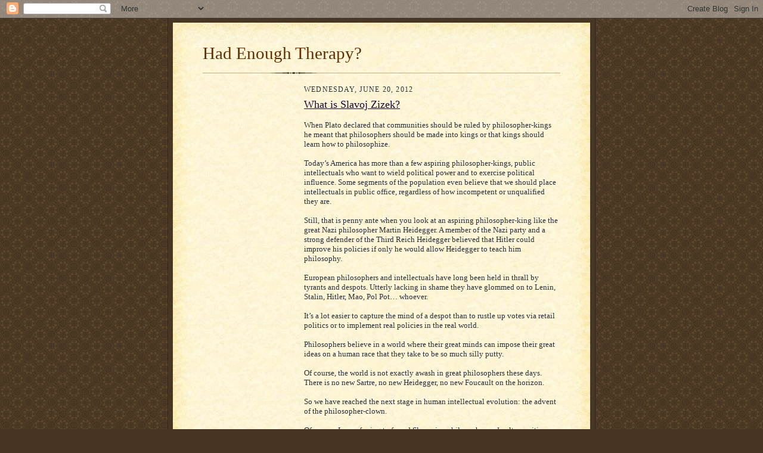

--- FILE ---
content_type: text/html; charset=utf-8
request_url: https://www.google.com/recaptcha/api2/aframe
body_size: 258
content:
<!DOCTYPE HTML><html><head><meta http-equiv="content-type" content="text/html; charset=UTF-8"></head><body><script nonce="Gc7phId94neDDqmuFFzVXg">/** Anti-fraud and anti-abuse applications only. See google.com/recaptcha */ try{var clients={'sodar':'https://pagead2.googlesyndication.com/pagead/sodar?'};window.addEventListener("message",function(a){try{if(a.source===window.parent){var b=JSON.parse(a.data);var c=clients[b['id']];if(c){var d=document.createElement('img');d.src=c+b['params']+'&rc='+(localStorage.getItem("rc::a")?sessionStorage.getItem("rc::b"):"");window.document.body.appendChild(d);sessionStorage.setItem("rc::e",parseInt(sessionStorage.getItem("rc::e")||0)+1);localStorage.setItem("rc::h",'1764928014544');}}}catch(b){}});window.parent.postMessage("_grecaptcha_ready", "*");}catch(b){}</script></body></html>